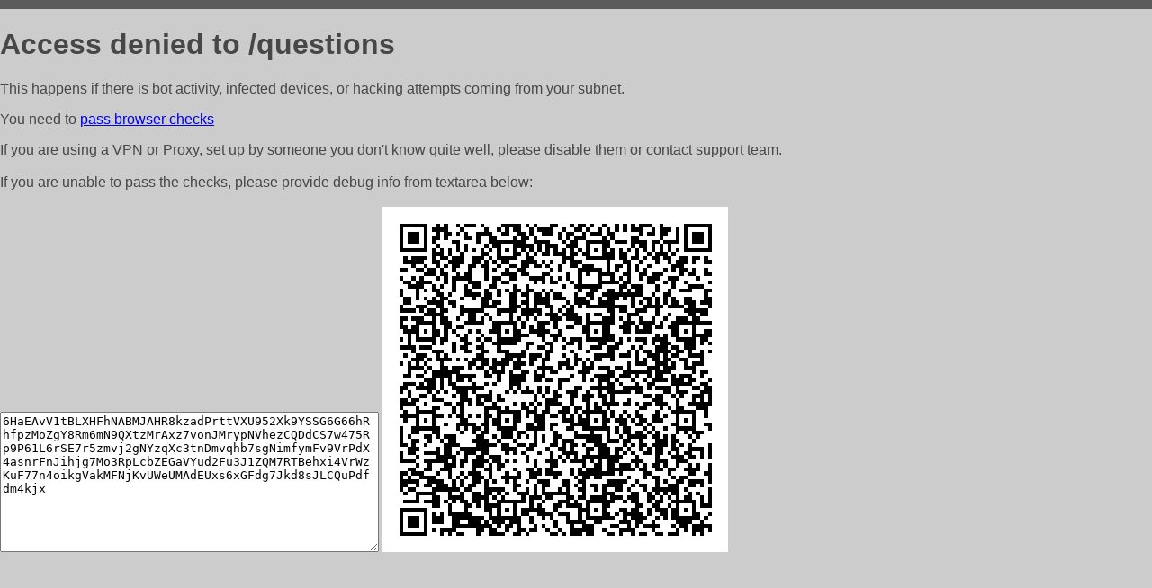

--- FILE ---
content_type: text/html; charset=utf-8
request_url: http://avtomag69.ru/questions
body_size: 1084
content:
<!DOCTYPE html PUBLIC "-//W3C//DTD HTML 4.01//EN">
<html>
<head>
    <meta http-equiv="content-type" content="text/html; charset=utf-8" />
	<meta name="ROBOTS" content="NOINDEX, NOFOLLOW" />
	<meta http-equiv="Cache-control" content="no-cache, must-revalidate" />
    <title>Access Denied</title>
  <style type="text/css">
 body {
      font-family: Arial, sans-serif;
      font-size: 100%;
      background: #CCCCCC;
      border-top: 10px solid #5B5B5B;
      padding: 0;
      margin:0;
      color:#474747;
  }
  </style>
</head>
<body>
    <h1>Access denied to /questions </h1>
<p>This happens if there is bot activity, infected devices, or hacking attempts coming from your subnet.<br>
<p>You need to <a href="https://check81673.nodacdn.net/?bl-info=[base64]">pass browser checks</a><br>
<p>If you are using a VPN or Proxy, set up by someone you don't know quite well, please disable them or
contact support team.<br><br>
If you are unable to pass the checks, please provide debug info from textarea below:<br><br>
<textarea cols=50 rows=10 readonly>[base64]</textarea>
<img src="/.abcp-show-bimg/[base64]">
<br>
</p>
<p>
<!--You can also try <a href="https://geoinfo.cpv1.pro/lmnb5ZR9f2bRK8F8D4b/autocheck.dyn?blre=2&wmdrastf=hC5BctqmT2P&supinfo=[base64]">to
 pass an automatic check</a> but with no guarantee.</p> -->
</body>
</html>
